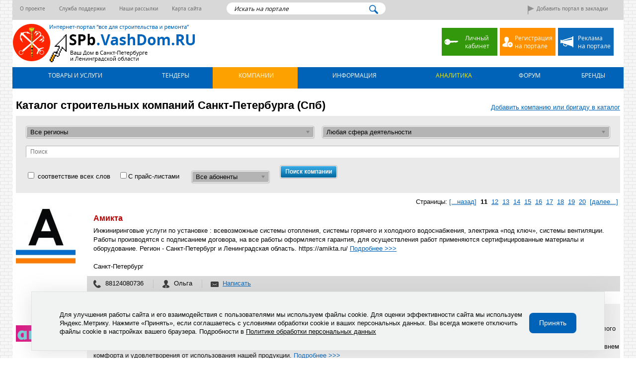

--- FILE ---
content_type: text/html; charset=windows-1251
request_url: https://spb.vashdom.ru/abonents-11.htm
body_size: 13752
content:
<!DOCTYPE HTML PUBLIC "-//W3C//DTD HTML 4.01//EN" "https://www.w3.org/TR/html4/strict.dtd">
<HTML>
<HEAD>
	<META HTTP-EQUIV="Content-Type" CONTENT="text/html; charset=windows-1251">
	<title>Каталог строительных компаний и бригад Санкт-Петербурга (Спб). Страница № 11</title>
	<meta NAME="description" CONTENT="Самый полный каталог строительных компаний и бригад на портале Ваш Дом.СПБ. Адреса, телефоны, описания деятельности. Быстрый поиск по городам. Страница № 11" />
	<meta NAME="keywords" CONTENT="каталог, строительные компании " />
			<meta http-equiv="X-UA-Compatible" content="IE=edge,chrome=1">
		<meta content="width=device-width, initial-scale=1.0" name="viewport">
			<link href="https://www.vashdom.ru/styles/t1745847679/style.css" rel="stylesheet" type="text/css">
	<link href="/styles/regional.css" rel="stylesheet" type="text/css">
				<script type="text/javascript" src="https://www.vashdom.ru/scripts/t1446813717/jquery.js"></script>
						<script type="text/javascript" src="https://www.vashdom.ru/scripts/t1550658788/jquery/cookie.js"></script>
						<script type="text/javascript" src="https://www.vashdom.ru/scripts/t1702649533/pmenu.js"></script>
				<link REL="SHORTCUT ICON" href="https://www.vashdom.ru/favicon.ico" />
			<script type="text/javascript"><!--
		function setCookie(name, value, expires, path, domain, secure) {
			value = escape(value);
			var curCookie = name + "=" + value +
				((expires) ? "; expires=" + expires.toGMTString() : "") +
				((path) ? "; path=" + path : "") +
				((domain) ? "; domain=" + domain : "") +
				((secure) ? "; secure" : "");
			document.cookie = curCookie;
		}
				//-->
	</script>
	</HEAD>
<BODY class=" is_adaptive" >
<div class="none">
	<!-- Rating@Mail.ru counter -->
<script type="text/javascript">
var _tmr = _tmr || [];
_tmr.push({id: "590313", type: "pageView", start: (new Date()).getTime()});
(function (d, w) {
   var ts = d.createElement("script"); ts.type = "text/javascript"; ts.async = true;
   ts.src = (d.location.protocol == "https:" ? "https:" : "http:") + "//top-fwz1.mail.ru/js/code.js";
   var f = function () {var s = d.getElementsByTagName("script")[0]; s.parentNode.insertBefore(ts, s);};
   if (w.opera == "[object Opera]") { d.addEventListener("DOMContentLoaded", f, false); } else { f(); }
})(document, window);
</script><noscript><div style="position:absolute;left:-10000px;">
<img src="//top-fwz1.mail.ru/counter?id=590313;js=na" style="border:0;" height="1" width="1" alt="Рейтинг@Mail.ru" />
</div></noscript>
<!-- //Rating@Mail.ru counter -->


<!-- Yandex.Metrika counter -->
<script type="text/javascript">
(function (d, w, c) {
    (w[c] = w[c] || []).push(function() {
        try {
            w.yaCounter22175116 = new Ya.Metrika({id:22175116,
                    webvisor:true,
                    clickmap:true,
                    trackLinks:true,
                    accurateTrackBounce:true});
        } catch(e) { }
    });

    var n = d.getElementsByTagName("script")[0],
        s = d.createElement("script"),
        f = function () { n.parentNode.insertBefore(s, n); };
    s.type = "text/javascript";
    s.async = true;
    s.src = (d.location.protocol == "https:" ? "https:" : "http:") + "//mc.yandex.ru/metrika/watch.js";

    if (w.opera == "[object Opera]") {
        d.addEventListener("DOMContentLoaded", f, false);
    } else { f(); }
})(document, window, "yandex_metrika_callbacks");
</script>
<noscript><div><img src="//mc.yandex.ru/watch/22175116" style="position:absolute; left:-9999px;" alt="" /></div></noscript>
<!-- /Yandex.Metrika counter -->
</div>
	<script type="text/javascript"><!--
		document.write('<scr' + 'ipt type="text/javascript" sr' + 'c="https://stat.vashdom.ru/draw-stat-page.htm?host=spb.vashdom.ru&uri=%2Fabonents-11.htm&date=1769045273"></scr' + 'ipt>');
	//--></script>
	
<script type="text/javascript"><!--
	$(document).ready(function () {
		$("a.bookmark").click(function (e) {
			e.preventDefault(); // this will prevent the anchor tag from going the user off to the link
			var bookmarkUrl = this.href;
			var bookmarkTitle = this.title;

			if (window.sidebar) { // For Mozilla Firefox Bookmark
				window.sidebar.addPanel(bookmarkTitle, bookmarkUrl, "");
			} else if (window.external || document.all) { // For IE Favorite
				window.external.AddFavorite(bookmarkUrl, bookmarkTitle);
			} else if (window.opera) { // For Opera Browsers
				$("a.jQueryBookmark").attr("href", bookmarkUrl);
				$("a.jQueryBookmark").attr("title", bookmarkTitle);
				$("a.jQueryBookmark").attr("rel", "sidebar");
			} else { // for other browsers which does not support
				alert('Your browser does not support this bookmark action');
				return false;
			}
		});
	});
	//--></script>


<div id="top_out" style="background-image: url(https://www.vashdom.ru/image/gagban/pic_976.png)">
	<a id="out_banner"></a>
	<div id="layout">
				<div id="site-top">
			<div id="gray-top">
				<a class="bookmark" rel="sidebar" title="Портал SPb.VashDom.Ru - всё для строительства и ремонта"
				   href="https://spb.vashdom.ru">Добавить портал в закладки</a>
								<div id="gray-top-links">
					<a href="https://spb.vashdom.ru/about.htm" class="link top_about">О проекте</a>
					<a href="#" class="link top_ela"
					   onclick='window.open("https://spb.vashdom.ru/ela.htm","0","toolbar=no,scrollbars=yes,resizable=no,menubar=no,location=no,width=600,height=360, left="+((screen.width-600)/2)+", top="+((screen.height-400)/2)+"");return false;'>Служба
						поддержки</a>
					<a href="https://spb.vashdom.ru/subscribe.htm" class="link top_rss">Наши рассылки</a>
					<a href="https://spb.vashdom.ru/sitemap.htm" class="link top_sitemap">Карта сайта</a>
				</div>
				<div id="top-search">
					<form action="https://spb.vashdom.ru/search.htm" method="get">
						<input name="sstrong" type="hidden" value="1" />
						<input type="text" name="search" id="search_text" placeholder="Искать на портале" />
						<input type="submit" value="" />
					</form>
				</div>
				<div class="clear"></div>
			</div>
			<div id="top-middle">
				<div id="top-buttons" class="valign-middle">
					<a href="https://spb.vashdom.ru/cab-pricectl.htm" class="top-enter">Личный кабинет</a>
					<a href="https://spb.vashdom.ru/reg.htm" class="top-reg">Регистрация на портале</a>
					<a href="https://spb.vashdom.ru/price-new.htm" class="top-reklama">Реклама на портале</a>
				</div> 

				<a id="top-logo" class="valign-middle" href="https://spb.vashdom.ru"><img src="https://image.vashdom.ru/logo-spb.gif" width="385" height="80" border="0"
				                                            alt="Ваш Дом.СПБ - строительство и ремонт в Санкт-Петербурге (Спб). Отделочные и строительные материалы, инструменты, оборудование."></a>

				<div id="top-banner">
					<script type="text/javascript"
					        src="https://www.vashdom.ru/draw-banner.htm?page=abonents&place=8&region=1&date=1769045273"></script>
				</div>
			</div>


			<div class="clear"></div>
		</div>

		 
		<script language=javascript><!--
			newSubMenu(1);
newSubMenuItem("https://spb.vashdom.ru/group29-arhitektura-i-dizain.htm","Архитектура и дизайн",0,31,1,0,0);
newSubMenuItem("https://spb.vashdom.ru/group14-metalloprokat-metallokonstruktsii-metizy-kovka.htm","Металлопрокат, металлоконструкции, метизы, ковка, композитные материалы",16,31,1,0,0);
newSubMenuItem("https://spb.vashdom.ru/group25-stroitelstvo-remont-montazh.htm","Строительство, ремонт, монтаж",1,31,1,0,0);
newSubMenuItem("https://spb.vashdom.ru/group15-vodosnabzhenie-kanalizatsiya.htm","Водоснабжение, канализация",17,31,1,0,0);
newSubMenuItem("https://spb.vashdom.ru/group33-additivnye-tekhnologii-v-stroitelstve.htm","Аддитивные технологии в строительстве",2,31,1,0,0);
newSubMenuItem("https://spb.vashdom.ru/group30-santehnika-bani-basseiny.htm","Сантехника, бани, бассейны",18,31,1,0,0);
newSubMenuItem("https://spb.vashdom.ru/group7-beton-zhbi-kirpich-fasadnye-materialy.htm","Бетон, ЖБИ, кирпич, фасадные материалы",3,31,1,0,0);
newSubMenuItem("https://spb.vashdom.ru/group26-sistemy-ventilyatsii-i-konditsionirovaniya.htm","Системы вентиляции и кондиционирования",19,31,1,0,0);
newSubMenuItem("https://spb.vashdom.ru/group8-suhie-smesi-sypuchie-materialy-nerudnye.htm","Сухие смеси, сыпучие материалы",4,31,1,0,0);
newSubMenuItem("https://spb.vashdom.ru/group16-otoplenie-i-gazosnabzhenie.htm","Отопление и газоснабжение",20,31,1,0,0);
newSubMenuItem("https://spb.vashdom.ru/group2-krovelnye-materialy-vodostok.htm","Кровельные материалы, водосток",5,31,1,0,0);
newSubMenuItem("https://spb.vashdom.ru/group17-elektrooborudovanie.htm","Электрооборудование",21,31,1,0,0);
newSubMenuItem("https://spb.vashdom.ru/group6-plitka-mramor-granit.htm","Плитка, мрамор, гранит",6,31,1,0,0);
newSubMenuItem("https://spb.vashdom.ru/group27-seti-avtomatizatsiya-bezopasnost-svyaz.htm","Сети, автоматизация, безопасность, связь",22,31,1,0,0);
newSubMenuItem("https://spb.vashdom.ru/group4-napolnye-pokrytiya.htm","Напольные покрытия",7,31,1,0,0);
newSubMenuItem("https://spb.vashdom.ru/group18-stroitelnaya-tehnika-i-oborudovanie.htm","Строительная техника и оборудование, грузоперевозки",23,31,1,0,0);
newSubMenuItem("https://spb.vashdom.ru/group3-stenovye-materialy.htm","Стеновые материалы",8,31,1,0,0);
newSubMenuItem("https://spb.vashdom.ru/group19-instrumenty.htm","Инструменты",24,31,1,0,0);
newSubMenuItem("https://spb.vashdom.ru/group5-potolki.htm","Потолки",9,31,1,0,0);
newSubMenuItem("https://spb.vashdom.ru/group22-mebel-i-predmety-interera.htm","Мебель, шторы и предметы интерьера",25,31,1,0,0);
newSubMenuItem("https://spb.vashdom.ru/group9-kraski-emali-laki-shtukaturki-gruntovki.htm","Краски, эмали, лаки, штукатурки, грунтовки, антисептики",10,31,1,0,0);
newSubMenuItem("https://spb.vashdom.ru/group24-lestnitsy-lifty-eskalatory.htm","Лестницы, лифты, эскалаторы",26,31,1,0,0);
newSubMenuItem("https://spb.vashdom.ru/group10-teploizolyatsiya-gidroizolyatsiya-zvukoizolyatsiya.htm","Теплоизоляция, гидроизоляция, звукоизоляция, клеи",11,31,1,0,0);
newSubMenuItem("https://spb.vashdom.ru/group31-nedvizhimost.htm","Недвижимость",27,31,1,0,0);
newSubMenuItem("https://spb.vashdom.ru/group11-steklo-polikarbonat-zerkala.htm","Стекло, поликарбонат, зеркала",12,31,1,0,0);
newSubMenuItem("https://spb.vashdom.ru/group20-poleznoe.htm","Полезное",28,31,1,0,0);
newSubMenuItem("https://spb.vashdom.ru/group12-okna-okonnye-bloki-osteklenie.htm","Окна, оконные блоки, остекление",13,31,1,0,0);
newSubMenuItem("https://www.vashdom.ru/calculation/","Полезные расчеты",29,31,1,1,1);
newSubMenuItem("https://spb.vashdom.ru/group28-dveri-vhodnye-i-mezhkomnatnye-peregorodki.htm","Двери входные и межкомнатные, перегородки",14,31,1,0,0);
newSubMenuItem("https://www.vashdom.ru/research/","Аналитика",30,31,1,1,1);
newSubMenuItem("https://spb.vashdom.ru/group13-pilomaterialy-lesomaterialy.htm","Пиломатериалы, лесоматериалы",15,31,1,0,0);
endSubMenu();
newSubMenu(2);
newSubMenuItem("https://spb.vashdom.ru/abonents.htm","Строительные компании и бригады	",0,4,2,0,0);
newSubMenuItem("https://spb.vashdom.ru/dealers.htm","Ищем дилеров",1,4,2,0,0);
newSubMenuItem("https://spb.vashdom.ru/job-vac-1.htm","Предлагаю работу - строительные вакансии",2,4,2,0,0);
newSubMenuItem("https://spb.vashdom.ru/job-res-1.htm","Поиск работы - резюме строителей",3,4,2,0,0);
endSubMenu();
newSubMenu(3);
newSubMenuItem("https://forum.vashdom.ru/categories/stroitelstvo-domov-i-kottedzhej.32/","Строительство домов и коттеджей",0,6,3,1,0);
newSubMenuItem("https://forum.vashdom.ru/categories/vnutrennaja-otdelka-i-remont-kvartiry-doma-kottedzha.33/","Внутренная отделка и ремонт квартиры, дома, коттеджа",1,6,3,1,0);
newSubMenuItem("https://forum.vashdom.ru/categories/inzhenernye-kommunikacii.34/","Инженерные коммуникации",2,6,3,1,0);
newSubMenuItem("https://forum.vashdom.ru/categories/stroitelnye-materialy.35/","Строительные материалы",3,6,3,1,0);
newSubMenuItem("https://forum.vashdom.ru/categories/stroitelnoe-oborudovanie-i-instrument.36/","Строительное оборудование и инструмент",4,6,3,1,0);
newSubMenuItem("https://forum.vashdom.ru/categories/dachnyj-uchastok.108/","Дачный участок",5,6,3,1,0);
endSubMenu();
newSubMenu(4);
newSubMenuItem("https://spb.vashdom.ru/articles/","Список статей",0,1,4,0,0);
endSubMenu();
newSubMenu(5);
newSubMenuItem("https://www.vashdom.ru/norms.htm","СНиПы",0,5,5,1,0);
newSubMenuItem("https://www.vashdom.ru/norms-gost.htm","ГОСТы",1,5,5,1,0);
newSubMenuItem("https://www.vashdom.ru/sanpin.htm","СанПиНы",2,5,5,1,0);
newSubMenuItem("https://www.vashdom.ru/norms-doc.htm","Нормативные документы",3,5,5,1,0);
newSubMenuItem("https://www.vashdom.ru/vsn.htm","Ведомственные строительные нормы",4,5,5,1,0);
endSubMenu();
newSubMenu(10);
newSubMenuItem("https://spb.vashdom.ru/tender-add.htm","Объявить тендер",0,2,10,0,0);
newSubMenuItem("https://spb.vashdom.ru/tenders.htm","Тендеры на строительство и ремонт",1,2,10,0,0);
endSubMenu();
			//-->
		</script>

		<div id="top_menu">
			<div id="top_vd_menu" class="inportal">
				<table border="0" cellspacing="0" cellpadding="0" width="100%">
					<tr>
						
<td class="topmenu" align="center"  onMouseOver='displayMenu(1,relPosXX(this)-0,relPosYY(this));' onMouseOut='hideMenu(1);' id="topmenu1"><a href="https://spb.vashdom.ru/goods.htm" class="top">&nbsp;Товары&nbsp;и&nbsp;услуги</a></td><td class="menu_separator">&nbsp;</td>
<td class="topmenu" align="center"  onMouseOver='displayMenu(10,relPosXX(this)-0,relPosYY(this));' onMouseOut='hideMenu(10);' id="topmenu10"><a href="https://spb.vashdom.ru/tenders.htm" class="top">&nbsp;Тендеры</a></td><td class="menu_separator">&nbsp;</td>
<td class="topmenu current" align="center"  onMouseOver='displayMenu(2,relPosXX(this)-0,relPosYY(this));' onMouseOut='hideMenu(2);' id="topmenu2"><a href="https://spb.vashdom.ru/abonents.htm" class="top">&nbsp;Компании</a></td><td class="menu_separator">&nbsp;</td>
<td class="topmenu" align="center"  onMouseOver='displayMenu(4,relPosXX(this)-0,relPosYY(this));' onMouseOut='hideMenu(4);' id="topmenu4"><a href="https://spb.vashdom.ru/articles/" class="top">&nbsp;Информация</a></td><td class="menu_separator">&nbsp;</td>
<td class="topmenu" align="center" ><a href="https://www.vashdom.ru/research/" target=_blank style="color:#ffef00;" class="top">&nbsp;Аналитика</a></td><td class="menu_separator">&nbsp;</td>
<td class="topmenu" align="center"  onMouseOver='displayMenu(3,relPosXX(this)-0,relPosYY(this));' onMouseOut='hideMenu(3);' id="topmenu3"><a href="https://forum.vashdom.ru/" target=_blank class="top">&nbsp;Форум</a></td><td class="menu_separator">&nbsp;</td>
<td class="topmenu" align="center" ><a href="https://brands.vashdom.ru" target=_blank class="top">&nbsp;Бренды</a></td>					</tr>
				</table>
			</div>
		</div>

		<div id="content">

			
			<div>
									

<div style="float: right; margin-top: 10px;">
  <a href="/reg.htm">Добавить компанию или бригаду в каталог</a>
</div>
<h1 style="margin-bottom: 8px;">Каталог строительных компаний Санкт-Петербурга (Спб)</h1>

<noindex>
<div class="get_data_common" data-page="abonents" data-portal="1"></div>

<form action="abonents.htm" method="get" name="sForm">
<table border="0" cellspacing="15" cellpadding="0" width="100%" class="abonents-form-search">
	<tr>
		<td width="50%">
			<select name="sregion" class="selvid chosen" style="width: 100%;" id="region"><option value="">Все регионы</option><option value="Санкт-Петербург">Санкт-Петербург</option><option value="Ленинградская область">Ленинградская область</option><option value="Республика Карелия">Республика Карелия</option></select>		</td>
		
		<td width="50%">
				<select name="abtype" style="width: 100%;" id="abtype" class="chosen">
					<option value="0">Любая сфера деятельности</option>
					<option value="29">Архитектура и дизайн</option><option value="25">Строительство, ремонт, монтаж</option><option value="33">Аддитивные технологии в строительстве</option><option value="7">Бетон, ЖБИ, кирпич, фасадные материалы</option><option value="8">Сухие смеси, сыпучие материалы</option><option value="2">Кровельные материалы, водосток</option><option value="6">Плитка, мрамор, гранит</option><option value="4">Напольные покрытия</option><option value="3">Стеновые материалы</option><option value="5">Потолки</option><option value="9">Краски, эмали, лаки, штукатурки, грунтовки, антисептики</option><option value="10">Теплоизоляция, гидроизоляция, звукоизоляция, клеи</option><option value="11">Стекло, поликарбонат, зеркала</option><option value="12">Окна, оконные блоки, остекление</option><option value="28">Двери входные и межкомнатные, перегородки</option><option value="13">Пиломатериалы, лесоматериалы</option><option value="14">Металлопрокат, металлоконструкции, метизы, ковка, композитные материалы</option><option value="15">Водоснабжение, канализация</option><option value="30">Сантехника, бани, бассейны</option><option value="26">Системы вентиляции и кондиционирования</option><option value="16">Отопление и газоснабжение</option><option value="17">Электрооборудование</option><option value="27">Сети, автоматизация, безопасность, связь</option><option value="18">Строительная техника и оборудование, грузоперевозки</option><option value="19">Инструменты</option><option value="22">Мебель, шторы и предметы интерьера</option><option value="24">Лестницы, лифты, эскалаторы</option><option value="31">Недвижимость</option><option value="20">Полезное</option>				</select>
		</td>
	</tr>

  
  <tr valign="top">
    <td colspan="2">
      <input type="text" name="sname" value="" style="width:100%;" class="input-search" placeholder="Поиск" />
    </td>
  </tr>  
	
	<tr valign="top">
		<td colspan="2">
			<nobr><input type=checkbox name=sstrong value=1 /> соответствие всех слов</nobr> &nbsp;&nbsp;
			<input type=checkbox name=sprice value=1 />С&nbsp;прайс-листами &nbsp;&nbsp;&nbsp;&nbsp;
			<select name="is_brigade" class="chosen"><option value="0"  selected>Все абоненты</option><option value="1" >Компании</option><option value="2" >Строительные бригады</option></select>&nbsp;&nbsp;&nbsp;&nbsp;
			
						
			<nobr>
				<input type="submit" value="" class="submit" />
							</nobr>
			
		</td>
	</tr>
	
</table>
</form>

<script type="text/javascript">
	$(document).ready(function() {
		$('.abonents-form-search select.chosen').chosen({disable_search: true});
	});
</script>

</noindex>

<div align="right">Страницы:  <a href="abonents-10.htm">[...назад]</a>&nbsp; <b>11</b>&nbsp; <a href="abonents-12.htm">12</a>&nbsp; <a href="abonents-13.htm">13</a>&nbsp; <a href="abonents-14.htm">14</a>&nbsp; <a href="abonents-15.htm">15</a>&nbsp; <a href="abonents-16.htm">16</a>&nbsp; <a href="abonents-17.htm">17</a>&nbsp; <a href="abonents-18.htm">18</a>&nbsp; <a href="abonents-19.htm">19</a>&nbsp; <a href="abonents-20.htm">20</a>&nbsp; <a href="abonents-21.htm">[далее...]</a>&nbsp;</div>
<div class="abonent-item gs1"><a href="https://spb.vashdom.ru/post237273-amikta.htm" class="abonent-item-img"><img src="/files/abonents/list/237200/237273/logo-1579521190.jpg" width="120" height="120" /></a><div class="abonent-item-block"><div class="abonent-item-header"><div class="abonent-item-title"> <a href="https://spb.vashdom.ru/post237273-amikta.htm">Амикта</a></div><div class="abonent-item-description">
          Инжиниринговые услуги по установке : всевозможные системы отопления, системы горячего и холодного водоснабжения, электрика «под ключ», системы вентиляции. Работы производятся с подписанием договора, на все работы оформляется гарантия, для осуществления работ применяются сертифицированные материалы и оборудование. Регион - Санкт-Петербург и Ленинградская область. https://amikta.ru/ <a href="https://spb.vashdom.ru/post237273-amikta.htm">Подробнее&nbsp;>>></a><br><br> Санкт-Петербург</div></div><div class="abonent-item-contacts"><table border="0" cellpadding="0" cellspacing="0"><tr valign="top"><td><div class="icon phone"></div>88124080736</td><td><div class="icon person"></div>Ольга</td><td nowrap><div class="icon email"></div><a href="https://spb.vashdom.ru/send_abonent.htm?param=ef7457052eb1c3bebf055b23b123153f&page=abonents" title="Написать письмо" target="_blank">Написать</a></td></tr></table></div></div></div>
<div class="abonent-item gs2"><a href="https://spb.vashdom.ru/post242509-amiriya-ooo.htm" class="abonent-item-img"><img src="/files/abonents/list/242500/242509/logo-1700230709.png" width="120" height="120" /></a><div class="abonent-item-block"><div class="abonent-item-header"><div class="abonent-item-title"> <a href="https://spb.vashdom.ru/post242509-amiriya-ooo.htm">Амирия</a></div><div class="abonent-item-description">
          Компания Амирия является продавцом электрического отопительного оборудования. Мы представляем широкий ассортимент продукции: комплекты для создания теплого пола, греющие кабеля и их комплектующие, а так же бытовые электрические обогреватели. Компания предлагает клиентам высококачественные продукты, которые обеспечивают комфорт и уют в доме или офисе. Мы гарантируем надежность и долговечность наших продуктов. Наша цель - обеспечить клиентов максимальным уровнем комфорта и удовлетворения от использования нашей продукции. <a href="https://spb.vashdom.ru/post242509-amiriya-ooo.htm">Подробнее&nbsp;>>></a><br><br> Санкт-Петербург</div></div><div class="abonent-item-contacts"><table border="0" cellpadding="0" cellspacing="0"><tr valign="top"><td><div class="icon phone"></div>8 812 389 6120, 8 499 4502670, 8 812 748 2670, 8 800 500 2670</td><td><div class="icon person"></div>Шишенин Александр Анатольевич</td><td nowrap><div class="icon email"></div><a href="https://spb.vashdom.ru/send_abonent.htm?param=1b5886a8ab71cdca2e8d40a00d8709f5&page=abonents" title="Написать письмо" target="_blank">Написать</a></td></tr></table></div></div></div>
<div class="abonent-item gs1"><a href="https://spb.vashdom.ru/post81776-ams.htm" class="abonent-item-img"><img src="/files/abonents/list/81700/81776/logo-1480399325.gif" width="120" height="120" /></a><div class="abonent-item-block"><div class="abonent-item-header"><div class="abonent-item-title"> <a href="https://spb.vashdom.ru/post81776-ams.htm">АМС</a></div><div class="abonent-item-description">
          Изготовление металлоконструкций и изделий из нержавеющей стали.Баки и емкости из нержавеющей стали по чертежам и эскизам заказчика. <a href="https://spb.vashdom.ru/post81776-ams.htm">Подробнее&nbsp;>>></a><br><br> Санкт-Петербург</div></div><div class="abonent-item-contacts"><table border="0" cellpadding="0" cellspacing="0"><tr valign="top"><td><div class="icon phone"></div>+7(921)900-95-76</td><td><div class="icon person"></div>Михаил</td><td nowrap><div class="icon email"></div><a href="https://spb.vashdom.ru/send_abonent.htm?param=b5fd648952dc8a631216f61793a2c826&page=abonents" title="Написать письмо" target="_blank">Написать</a></td><td nowrap><div class="icon price"></div><a href="https://spb.vashdom.ru/postprice81776-0-1.htm" >прайс-лист</a></td></tr></table></div></div></div>
<div class="abonent-item gs2"><div class="abonent-item-block"><div class="abonent-item-header"><div class="abonent-item-title"> <a href="https://spb.vashdom.ru/post239848-andrei.htm">Андрей</a></div><div class="abonent-item-description">
          Ремонт и строительство <a href="https://spb.vashdom.ru/post239848-andrei.htm">Подробнее&nbsp;>>></a><br><br> Санкт-Петербург</div></div><div class="abonent-item-contacts"><table border="0" cellpadding="0" cellspacing="0"><tr valign="top"><td><div class="icon phone"></div>88123475586</td><td><div class="icon person"></div>Андрей</td><td nowrap><div class="icon email"></div><a href="https://spb.vashdom.ru/send_abonent.htm?param=78a8b50abd536e88be7094e6d2a356e2&page=abonents" title="Написать письмо" target="_blank">Написать</a></td></tr></table></div></div></div>
<div class="abonent-item gs1"><a href="https://spb.vashdom.ru/post237309-anistroi-ooo.htm" class="abonent-item-img"><img src="/files/abonents/list/237300/237309/logo-1579791325.jpg" width="120" height="120" /></a><div class="abonent-item-block"><div class="abonent-item-header"><div class="abonent-item-title"> <a href="https://spb.vashdom.ru/post237309-anistroi-ooo.htm">Анистрой</a></div><div class="abonent-item-description">
          ООО Анистрой - производственная компания. Основная сфера нашей деятельности - Производство изделий из оцинкованного металла. Мы занимаемся изготовлением водосточных труб, ограждений кровли, гибкой доборных элементов, производим оцинкованные вкладыши для бетонных урн. <a href="https://spb.vashdom.ru/post237309-anistroi-ooo.htm">Подробнее&nbsp;>>></a><br><br> Санкт-Петербург</div></div><div class="abonent-item-contacts"><table border="0" cellpadding="0" cellspacing="0"><tr valign="top"><td><div class="icon phone"></div>+79650886015</td><td><div class="icon person"></div>менеджер отдела продаж Жукова Анна</td><td nowrap><div class="icon email"></div><a href="https://spb.vashdom.ru/send_abonent.htm?param=3d55124b986093f8e0dcdcaa3f282622&page=abonents" title="Написать письмо" target="_blank">Написать</a></td></tr></table></div></div></div>
<div class="abonent-item gs2"><div class="abonent-item-block"><div class="abonent-item-header"><div class="abonent-item-title"> <a href="https://spb.vashdom.ru/post241033-anteko-ooo.htm">Антеко</a></div><div class="abonent-item-description">
          Строительная компания ООО Аврора - это успешно развивающаяся компания, предлагающая полный комплекс строительно-монтажных работ. С 2006 г. ведет активную деятельность на строительном рынке Санкт-Петербурга и Ленинградской области в сегментах общестроительных, электромонтажных и сантехнических работ. <a href="https://spb.vashdom.ru/post241033-anteko-ooo.htm">Подробнее&nbsp;>>></a><br><br> Санкт-Петербург</div></div><div class="abonent-item-contacts"><table border="0" cellpadding="0" cellspacing="0"><tr valign="top"><td><div class="icon phone"></div>+7(812)408-25-05</td><td><div class="icon person"></div>Менеджер по работе с клиентами: Тузалин Владимир Владимирович</td><td nowrap><div class="icon email"></div><a href="https://spb.vashdom.ru/send_abonent.htm?param=3762f6e9c1acac64c827aba014b3f2f4&page=abonents" title="Написать письмо" target="_blank">Написать</a></td></tr></table></div></div></div>
<div class="abonent-item gs1"><div class="abonent-item-block"><div class="abonent-item-header"><div class="abonent-item-title"> <a href="https://spb.vashdom.ru/post121775-anturazh-pro-ooo.htm">Антураж-про</a></div><div class="abonent-item-description">
          1)Полный спектр строительных работ 2)Официальный дилер лакокрасочной продукции BRUSH на территории Северо-запада. <a href="https://spb.vashdom.ru/post121775-anturazh-pro-ooo.htm">Подробнее&nbsp;>>></a><br><br> Санкт-Петербург</div></div><div class="abonent-item-contacts"><table border="0" cellpadding="0" cellspacing="0"><tr valign="top"><td><div class="icon phone"></div>8(965)7955055</td><td><div class="icon person"></div>Лебедев Дмитрий Анатольевич</td><td nowrap><div class="icon email"></div><a href="https://spb.vashdom.ru/send_abonent.htm?param=a950019cab3e36e00006a1fb8586567a&page=abonents" title="Написать письмо" target="_blank">Написать</a></td></tr></table></div></div></div>
<div class="abonent-item gs2"><a href="https://spb.vashdom.ru/post149092-anfas.htm" class="abonent-item-img"><img src="/files/abonents/list/149000/149092/logo-1468582277.gif" width="120" height="120" /></a><div class="abonent-item-block"><div class="abonent-item-header"><div class="abonent-item-title"> <a href="https://spb.vashdom.ru/post149092-anfas.htm">Анфас</a></div><div class="abonent-item-description">
          Навесной Вентилируемый фасад. Проектирование и расчет, комплексные поставки материалов, монтаж, ремонт и обслуживание. <a href="https://spb.vashdom.ru/post149092-anfas.htm">Подробнее&nbsp;>>></a><br><br> Санкт-Петербург</div></div><div class="abonent-item-contacts"><table border="0" cellpadding="0" cellspacing="0"><tr valign="top"><td><div class="icon phone"></div>(812)&nbsp;612-28-78, (921)&nbsp;325-96-96</td><td><div class="icon person"></div>Баранов Алексей</td><td nowrap><div class="icon email"></div><a href="https://spb.vashdom.ru/send_abonent.htm?param=9033883255d77d3409c0f3c3a75a8fc6&page=abonents" title="Написать письмо" target="_blank">Написать</a></td><td nowrap><div class="icon price"></div><a href="https://spb.vashdom.ru/postprice149092-0-1.htm" >прайс-лист</a></td></tr></table></div></div></div>
<div class="abonent-item gs1"><a href="https://spb.vashdom.ru/post219573-apl-ooo-aplspb.htm" class="abonent-item-img"><img src="/files/abonents/list/219500/219573/logo-1467809996.png" width="120" height="120" /></a><div class="abonent-item-block"><div class="abonent-item-header"><div class="abonent-item-title"> <a href="https://spb.vashdom.ru/post219573-apl-ooo-aplspb.htm">АПЛ, ООО / APLSPB</a></div><div class="abonent-item-description">
          Компания ООО «АПЛ» профессионально занимается системами безопасности более 10 лет. Оказывает полный комплекс услуг по проектированию, продаже, монтажу и техническому обслуживанию систем контроля доступа безопасности на объектах любой сложности: начиная от небольших офисов и заканчивая крупными производственными объектами. ООО «АПЛ» предлагает своим клиентам новейшие технологии в области монтажа СКУД, поскольку является официальным партнером и дистрибьютором ведущих производителей систем обеспечения безопасности. <a href="https://spb.vashdom.ru/post219573-apl-ooo-aplspb.htm">Подробнее&nbsp;>>></a><br><br> Санкт-Петербург</div></div><div class="abonent-item-contacts"><table border="0" cellpadding="0" cellspacing="0"><tr valign="top"><td><div class="icon phone"></div>+7(812)401-63-34</td><td><div class="icon person"></div>Джамил</td><td nowrap><div class="icon email"></div><a href="https://spb.vashdom.ru/send_abonent.htm?param=a342f08ba304af9e8fe30875e4757e01&page=abonents" title="Написать письмо" target="_blank">Написать</a></td></tr></table></div></div></div>
<div class="abonent-item gs2"><div class="abonent-item-block"><div class="abonent-item-header"><div class="abonent-item-title"> <a href="https://spb.vashdom.ru/post193295-arenda-zhilya.htm">Аренда жилья</a></div><div class="abonent-item-description">
          посуточная аренда жилья <a href="https://spb.vashdom.ru/post193295-arenda-zhilya.htm">Подробнее&nbsp;>>></a><br><br> Санкт-Петербург</div></div><div class="abonent-item-contacts"><table border="0" cellpadding="0" cellspacing="0"><tr valign="top"><td><div class="icon phone"></div>(812)&nbsp;326-04-13</td><td><div class="icon person"></div>Елена Дмитриевна</td><td nowrap><div class="icon email"></div><a href="https://spb.vashdom.ru/send_abonent.htm?param=9afca9bd2803efe9aabebb8d4407c7b7&page=abonents" title="Написать письмо" target="_blank">Написать</a></td></tr></table></div></div></div>
<div class="abonent-item gs1"><a href="https://spb.vashdom.ru/post240834-arendno-servisnaya-kompaniya-chistyi-gorod.htm" class="abonent-item-img"><img src="/files/abonents/list/240800/240834/logo-1642580554.png" width="120" height="120" /></a><div class="abonent-item-block"><div class="abonent-item-header"><div class="abonent-item-title"> <a href="https://spb.vashdom.ru/post240834-arendno-servisnaya-kompaniya-chistyi-gorod.htm">арендно-сервисная компания Чистый город</a></div><div class="abonent-item-description">
          Компания «Чистый город» оказывает комплексные услуги по предоставлению и обслуживанию санитарных систем: -ассенизация; -доставка технической воды; -прочистка канализации и канализационных труб; -откачка выгребных ям; -откачка и вывоз ЖБО; -обслуживание мобильных туалетных кабин; аренда туалетных кабин; -илососные работы; -мобильный парогенератор. <a href="https://spb.vashdom.ru/post240834-arendno-servisnaya-kompaniya-chistyi-gorod.htm">Подробнее&nbsp;>>></a><br><br> Санкт-Петербург</div></div><div class="abonent-item-contacts"><table border="0" cellpadding="0" cellspacing="0"><tr valign="top"><td><div class="icon phone"></div>+7 (812)&nbsp;331-69-76, +7 (812)&nbsp;922-15-45</td><td><div class="icon person"></div>Елена, менеджер</td><td nowrap><div class="icon email"></div><a href="https://spb.vashdom.ru/send_abonent.htm?param=c04c2f2575e5a801c2650e6bf1e94c78&page=abonents" title="Написать письмо" target="_blank">Написать</a></td></tr></table></div></div></div>
<div class="abonent-item gs2"><div class="abonent-item-block"><div class="abonent-item-header"><div class="abonent-item-title"> <a href="https://spb.vashdom.ru/post239806-arko.htm">АРКО</a></div><div class="abonent-item-description">
          СК “АРКО”— это лицензированный и сертифицированный партнер в области проектирования, строительства и реконструкции зданий и сооружений промышленного и гражданского назначения, существующий уже более 14 лет. Мы одинаково ответственно подходим, как к реализации проектов полного цикла: от разработки архитектурной концепции до оборудования рабочих мест. Реализовано более 1200 проектов в разных отраслях и различного масштаба. <a href="https://spb.vashdom.ru/post239806-arko.htm">Подробнее&nbsp;>>></a><br><br> Санкт-Петербург</div></div><div class="abonent-item-contacts"><table border="0" cellpadding="0" cellspacing="0"><tr valign="top"><td><div class="icon phone"></div>+7 (812)&nbsp;677-67-67</td><td><div class="icon person"></div>Валентин</td><td nowrap><div class="icon email"></div><a href="https://spb.vashdom.ru/send_abonent.htm?param=8d7118275f331d895207ebb2f0a4cfba&page=abonents" title="Написать письмо" target="_blank">Написать</a></td></tr></table></div></div></div>
<div class="abonent-item gs1"><div class="abonent-item-block"><div class="abonent-item-header"><div class="abonent-item-title"> <a href="https://spb.vashdom.ru/post243416-armstroi.htm">АрмСтрой</a></div><div class="abonent-item-description">
          Добрый день всем кто читает. Имею опыт более 25 лет. Также Имею свою бригаду. Все опытные мастера, которые вместе работают ни один день. Работу выполняю под ключ. В Петербурге и в Москве мною отремонированно более 500 объектов. Из них гостиница Биг Марин на Большй Морской. Сеть клубов Кофейная Гамма. Клиника ЮлиСтом, АМД-жей клиник, много рентгенкабинетов, квартир, офисов, благоустройство территории, фасадные и кровельные работы. НВК и т. д. Имею хорошие отзывы от заказчиков. С кем работаю все довольны и я доволен. Работаю как с частными заказчиками так и с юр.лицами <a href="https://spb.vashdom.ru/post243416-armstroi.htm">Подробнее&nbsp;>>></a><br><br> Санкт-Петербург</div></div><div class="abonent-item-contacts"><table border="0" cellpadding="0" cellspacing="0"><tr valign="top"><td><div class="icon phone"></div>89602887272</td><td><div class="icon person"></div>Армен</td><td nowrap><div class="icon email"></div><a href="https://spb.vashdom.ru/send_abonent.htm?param=ce6f0ad0b3545c93f6f6bc1eecbbb088&page=abonents" title="Написать письмо" target="_blank">Написать</a></td></tr></table></div></div></div>
<div class="abonent-item gs2"><div class="abonent-item-block"><div class="abonent-item-header"><div class="abonent-item-title"> <a href="https://spb.vashdom.ru/post240282-arsenal.htm">Арсенал</a></div><div class="abonent-item-description">
          Строительные работы <a href="https://spb.vashdom.ru/post240282-arsenal.htm">Подробнее&nbsp;>>></a><br><br> Санкт-Петербург</div></div><div class="abonent-item-contacts"><table border="0" cellpadding="0" cellspacing="0"><tr valign="top"><td><div class="icon phone"></div>+79217606066</td><td><div class="icon person"></div>Алексей</td><td nowrap><div class="icon email"></div><a href="https://spb.vashdom.ru/send_abonent.htm?param=67b664eaaae3cc65436e5cd865545a9d&page=abonents" title="Написать письмо" target="_blank">Написать</a></td></tr></table></div></div></div>
<div class="abonent-item gs1"><div class="abonent-item-block"><div class="abonent-item-header"><div class="abonent-item-title"> <a href="https://spb.vashdom.ru/post239694-arsiko-ooo.htm">Арсико</a></div><div class="abonent-item-description">
          Строим 15 лет качественно и вовремя. <a href="https://spb.vashdom.ru/post239694-arsiko-ooo.htm">Подробнее&nbsp;>>></a><br><br> Санкт-Петербург</div></div><div class="abonent-item-contacts"><table border="0" cellpadding="0" cellspacing="0"><tr valign="top"><td><div class="icon phone"></div>89629009496</td><td><div class="icon person"></div>Арсен</td><td nowrap><div class="icon email"></div><a href="https://spb.vashdom.ru/send_abonent.htm?param=fd90536193ebcc0dedc40dd9e3dba433&page=abonents" title="Написать письмо" target="_blank">Написать</a></td></tr></table></div></div></div>
<div class="abonent-item gs2"><a href="https://spb.vashdom.ru/post209970-masterskaya-artart.htm" class="abonent-item-img"><img src="/files/abonents/list/209900/209970/logo-1447012109.jpg" width="120" height="120" /></a><div class="abonent-item-block"><div class="abonent-item-header"><div class="abonent-item-title"> <a href="https://spb.vashdom.ru/post209970-masterskaya-artart.htm">Арт100Арт</a></div><div class="abonent-item-description">
          Мастерская Арт100Арт - изготовление сувениров, подарков, предметов интерьера, дизайна из металла, дерева и др. материалов. Авторские изделия ручной работы. Флешки компьютерные подарочные в стиле стимпанк (steampunk). Фигурки, статуэтки, композиции из дерева различных пород, для дарения, коллекционирования. Картины маслом на холсте, рисунки, графика, живопись, портреты, натюрморты, пейзаж. Украшения, хендмейд (handmade). Брелки, кулоны, подвески, амулеты оригинальные. Пуговицы деревянные ручной резьбы. Бусины. Пины мозаичные для рукоятей ножей, ножеделам в помощь <a href="https://spb.vashdom.ru/post209970-masterskaya-artart.htm">Подробнее&nbsp;>>></a><br><br> Санкт-Петербург</div></div><div class="abonent-item-contacts"><table border="0" cellpadding="0" cellspacing="0"><tr valign="top"><td><div class="icon phone"></div>8(900)650-61-80</td><td><div class="icon person"></div>мастер Колесников Алексей Сергеевич</td><td nowrap><div class="icon email"></div><a href="https://spb.vashdom.ru/send_abonent.htm?param=618d64fdec4a3a323fef583b64c08b66&page=abonents" title="Написать письмо" target="_blank">Написать</a></td><td nowrap><div class="icon price"></div><a href="https://spb.vashdom.ru/postprice209970-0-1.htm" >прайс-лист</a></td></tr></table></div></div></div>
<div class="abonent-item gs1"><a href="https://spb.vashdom.ru/post224981-sbo.htm" class="abonent-item-img"><img src="/files/abonents/list/224900/224981/logo-1670747419.png" width="120" height="120" /></a><div class="abonent-item-block"><div class="abonent-item-header"><div class="abonent-item-title"> <a href="https://spb.vashdom.ru/post224981-sbo.htm">Артель Егоров</a></div><div class="abonent-item-description">
          Основные направления нашей деятельности: 1. Сруб дома или бани из бревна ручной рубки под ключ! 2. Бытовка (вагончик, хозблок) с доставкой и установкой! 2. Дом из бревна под ключ. 3. Баня из бревна под ключ. 4. Фундаментные работы. 5. Кровельные работы. 6. Внутренняя и внешняя отделка. 7. Водоснабжение, канализация, отопление. 8. Осушение участка, дренаж. 9. Организация въезда на участок, парковка для автомобиля. 10. Изготовление заборов. 11. Благоустройство территории. Ландшафтный дизайн. <a href="https://spb.vashdom.ru/post224981-sbo.htm">Подробнее&nbsp;>>></a><br><br> Санкт-Петербург</div></div><div class="abonent-item-contacts"><table border="0" cellpadding="0" cellspacing="0"><tr valign="top"><td><div class="icon phone"></div>89095659993</td><td><div class="icon person"></div>Сергей Владимирович Егоров</td><td nowrap><div class="icon email"></div><a href="https://spb.vashdom.ru/send_abonent.htm?param=a845c374eeb38f7ec2713f09de6e5167&page=abonents" title="Написать письмо" target="_blank">Написать</a></td></tr></table></div></div></div>
<div class="abonent-item gs2"><a href="https://spb.vashdom.ru/post226119-arti-ooo.htm" class="abonent-item-img"><img src="/files/abonents/list/226100/226119/logo-1492418027.jpg" width="120" height="120" /></a><div class="abonent-item-block"><div class="abonent-item-header"><div class="abonent-item-title"> <a href="https://spb.vashdom.ru/post226119-arti-ooo.htm">АРТИ</a></div><div class="abonent-item-description">
          ООО «АРТИ» предлагает со склада в г. Санкт-Петербурге широкий спектр продукции, как отечественных так и зарубежных производителей: ОАО «ВАТИ», ОАО «УРАЛАТИ», ОАО «Ураласбест», ОАО «Курскрезинотехника», ОАО «Саранский завод «Резинотехника», GAMBIT GROUP. ООО «АРТИ» - занимает одну из лидирующих позиций в области реализации следующих видов продукции: 1. Резинотехнические изделия 2. Шланги ПВХ и ПОЛИУРЕТАНОВЫЕ 3. Асбестотехнические изделия 4. Безасбестовые уплотнительные материалы 5. Светодиодное освещение 6. Прочее: Пластики: оргстекло, фторопласт... <a href="https://spb.vashdom.ru/post226119-arti-ooo.htm">Подробнее&nbsp;>>></a><br><br> Санкт-Петербург</div></div><div class="abonent-item-contacts"><table border="0" cellpadding="0" cellspacing="0"><tr valign="top"><td><div class="icon phone"></div>8(812)324-60-21; 8(812)324-60-25</td><td><div class="icon person"></div>Людмила Игоревна</td><td nowrap><div class="icon email"></div><a href="https://spb.vashdom.ru/send_abonent.htm?param=36f3e923699adfcee91b821f04f1da95&page=abonents" title="Написать письмо" target="_blank">Написать</a></td></tr></table></div></div></div>
<div class="abonent-item gs1"><div class="abonent-item-block"><div class="abonent-item-header"><div class="abonent-item-title"> <a href="https://spb.vashdom.ru/post121848-tvorchestvo-ooo.htm">АртКреатив</a></div><div class="abonent-item-description">
          ООО АртКреатив производство столярных изделий, существует с 1998 года. Высококвалифицированные специалисты фирмы производят дизайн, проектирование и изготовление лестниц из сосны, бука, дуба; комплектующих: тетивы, ступени, перила, балясины. А также дверей и арок различного профиля с полным оформлением интерьеров и установку предметов мебели из высококачественного натурального дерева, а также дизайн помещений. Все виды работ от эскиза до монтажа. Использование различных пород дерева, импортных отделочных материалов и всевозможных видов его обработки позволяет нам выполнять эксклюзивные заказы и разрабатывать индивидуальные дизайнерские проекты. <a href="https://spb.vashdom.ru/post121848-tvorchestvo-ooo.htm">Подробнее&nbsp;>>></a><br><br> Санкт-Петербург</div></div><div class="abonent-item-contacts"><table border="0" cellpadding="0" cellspacing="0"><tr valign="top"><td><div class="icon phone"></div>8(906)252-72-84</td><td><div class="icon person"></div>Сергей</td><td nowrap><div class="icon email"></div><a href="https://spb.vashdom.ru/send_abonent.htm?param=d67718c920842633a45bbe40095cd8df&page=abonents" title="Написать письмо" target="_blank">Написать</a></td></tr></table></div></div></div>
<div class="abonent-item gs2"><a href="https://spb.vashdom.ru/post25434-arhitekturnye-sistemy-ooo.htm" class="abonent-item-img"><img src="/files/abonents/list/25400/25434/logo-1585846052.jpg" width="120" height="120" /></a><div class="abonent-item-block"><div class="abonent-item-header"><div class="abonent-item-title"> <a href="https://spb.vashdom.ru/post25434-arhitekturnye-sistemy-ooo.htm">Архитектурные системы</a></div><div class="abonent-item-description">
          Архитектурное проектирование(вся рабочая документация, дизайн интерьеров,согласования,авторский надзор. <a href="https://spb.vashdom.ru/post25434-arhitekturnye-sistemy-ooo.htm">Подробнее&nbsp;>>></a><br><br> Санкт-Петербург</div></div><div class="abonent-item-contacts"><table border="0" cellpadding="0" cellspacing="0"><tr valign="top"><td><div class="icon phone"></div>+79045147148</td><td><div class="icon person"></div>Андрей Викторович</td><td nowrap><div class="icon email"></div><a href="https://spb.vashdom.ru/send_abonent.htm?param=f34ec10e110d645b434c8fcf19455b2e&page=abonents" title="Написать письмо" target="_blank">Написать</a></td></tr></table></div></div></div><div align="right">Страницы:  <a href="abonents-10.htm">[...назад]</a>&nbsp; <b>11</b>&nbsp; <a href="abonents-12.htm">12</a>&nbsp; <a href="abonents-13.htm">13</a>&nbsp; <a href="abonents-14.htm">14</a>&nbsp; <a href="abonents-15.htm">15</a>&nbsp; <a href="abonents-16.htm">16</a>&nbsp; <a href="abonents-17.htm">17</a>&nbsp; <a href="abonents-18.htm">18</a>&nbsp; <a href="abonents-19.htm">19</a>&nbsp; <a href="abonents-20.htm">20</a>&nbsp; <a href="abonents-21.htm">[далее...]</a>&nbsp;</div>    <p><b>Смотрите также:</b></p>
    <p><a href="https://spb.vashdom.ru/goods.htm">Каталог товаров и услуг&nbsp;>></a></p>  <br>

  <script type="text/javascript"><!--

    function ResetForm()
    {
      form = document.getElementsByName('sForm')[0];
      for (i=0; i<form.elements.length-1; i++)
      {
        if (form.elements[i].type.match(/^text$/))
          form.elements[i].value='';
        if (form.elements[i].type.match(/^checkbox$/))
          form.elements[i].checked = false;
        if (form.elements[i].type.match(/^select-one$/))
        {
          if (form.elements[i].name == 'sregion')
           form.elements[i].value='';
          else
           form.elements[i].value=0;
        }
      }
      form.submit();
    }
  
    $(function()
    {
      $('a[rel=multiaddress]').click(function(){
        var parrent = $(this).attr("parent");
        var aofset = $(this).offset();
        if ($('#d'+parrent).css("display") == 'none') { 
          $('#d'+parrent).css({top:aofset.top-($('#d'+parrent).height()/2)+"px", left:aofset.left-$('#d'+parrent).width()+"px"}).show();
          $('#d'+parrent).
            mouseover(function() {
              $(this).show();
            }).
            mouseout(function() {
              $(this).hide();
            });
        } else 
          $('#d'+parrent).hide();
          
        return false;
      });
      $('a[rel=multiprice]').mouseout(function(){
        var parrent = $(this).attr("parent");
        $('#d'+parrent).hide();
      });
    });
  //-->
  </script>
  
    <div id="geoip_watch"></div>
  
  

<div style="margin-top:10px;"></div>


<div id="page-bottom">
		<div class="row copyright">
		<p>Copyright &copy;&nbsp;1999-2026 Ваш Дом.СПБ - проект группы <a href="https://techart.ru/about/structure.html" target="_blank">"Текарт"</a><br />
По вопросам связанным с работой портала вы можете связаться с нашей
<a href="#"
   onclick='window.open("https://spb.vashdom.ru/ela.htm","0","toolbar=no,scrollbars=no,resizable=no,menubar=no,location=no,width=600,height=360, left="+((screen.width-600)/2)+", top="+((screen.height-400)/2)+"");return false;'>службой
	поддержки</a> или оставить <a href="https://spb.vashdom.ru/price-new.htm">заявку на рекламу</a>.
</p>
<a target="_blank" href="https://www.vashdom.ru/">Региональная сеть порталов "Ваш Дом"</a>
		<br /><a href="https://spb.vashdom.ru/confidential.htm">Политика в отношении обработки персональных данных</a>
		<br /><a href="https://spb.vashdom.ru/terms.htm">Пользовательское соглашение</a>
	</div>
</div>

<table width=100% border=0 cellspacing=0 cellpadding=0>
	<tr>
		<td>		</td>
	</tr>
</table>


<br />
<center><!-- Rating@Mail.ru logo -->
<a href="https://top.mail.ru/jump?from=590313">
<img src="//top-fwz1.mail.ru/counter?id=590313;t=487;l=1" 
style="border:0;" height="31" width="88" alt="Рейтинг@Mail.ru" /></a>
<!-- //Rating@Mail.ru logo -->

<br /></center>

<div class="banner-placeholder"></div>

</div></div></div>

<a id="scroll-top" href="#top" style="top:auto;">наверх<span style="background:url(https://image.vashdom.ru/scroll-top.png) 50% 100% no-repeat;"></span></a>
<div class="scroll-top-footer"></div>
<script type="text/javascript">
$(function(){
  var scrollTopRefreshState = function(){
		var
      a = $(document).scrollTop(),
			b = $(window).height(),
			c = $(".scroll-top-footer").position().top,
			d = $("#scroll-top"),
			e = {display: a > Number(b)+d.height()*2 ? 'block' : "none"};
		
		/*a + b >= c ? (e.bottom = "auto", e.top = c - a - $(d).height() + "px") : (e.top = "auto", e.bottom = "100px");*/
		$(d).css(e);
			
	};
	var scrollToPageTop = function(){
		var a = ($(document).scrollTop() - 0) / 4;
		$("html, body").animate({scrollTop: 0}, a);
	};
	
	$("#scroll-top").click(function() {
		scrollToPageTop();
			return false;
	});
	scrollTopRefreshState();
	$(window).scroll(function(){
		scrollTopRefreshState();
	});	
});
</script>
		<link href="https://www.vashdom.ru/styles/t1412323876/jquery.chosen.css" rel="stylesheet" type="text/css">
				<script type="text/javascript" src="https://www.vashdom.ru/scripts/t1412323890/jquery/chosen.jquery.js"></script>
				<script type="text/javascript" src="https://www.vashdom.ru/scripts/t1471009260/get_data.js"></script>
			
	
	<div class="cookie-notice">
		<div class="cookie-notice__container">
			<div class="cookie-notice__text">
				<p>Для улучшения работы сайта и его взаимодействия с пользователями мы используем файлы cookie. Для оценки эффективности сайта мы используем Яндекс.Метрику. Нажмите «Принять», если соглашаетесь с условиями обработки cookie и ваших персональных данных. Вы всегда можете отключить файлы cookie в настройках вашего браузера. Подробности в <a href="/confidential.htm">Политике обработки персональных данных</a></p>
			</div>
			<div class="cookie-notice__button">
				<span class="but">Принять</span>
			</div>
		</div>
	</div>
	<script>
		if ($(document).ready()) {
			let cookiesBtn = $('.cookie-notice__button');
			$('.cookie-notice__button').click(function () {
				$(this).parent().parent().fadeOut(300);
				let date = new Date();
				date.setTime(date.getTime() + 365 * 24 * 60 * 60 * 1000);
				document.cookie = "show_cookie=1; expires=" + date.toGMTString() + "; path=/;";
			});
		}
	</script>
	

</BODY>
</html>


--- FILE ---
content_type: text/css
request_url: https://spb.vashdom.ru/styles/regional.css
body_size: 2934
content:
@font-face {
	font-family: 'open_sansregular';
	src: url('/fonts/OpenSans-Regular-webfont.eot');
	src: url('/fonts/OpenSans-Regular-webfont.eot?#iefix') format('embedded-opentype'), url('/fonts/OpenSans-Regular-webfont.woff') format('woff'), url('/fonts/OpenSans-Regular-webfont.ttf') format('truetype'), url('/fonts/OpenSans-Regular-webfont.svg#open_sansregular') format('svg');
	font-weight: normal;
	font-style: normal;

}
@font-face {
    font-family: 'open_sansbold';
    src: url('/fonts/OpenSans-Bold-webfont.eot');
    src: url('/fonts/OpenSans-Bold-webfont.eot?#iefix') format('embedded-opentype'),
         url('/fonts/OpenSans-Bold-webfont.woff') format('woff'),
         url('/fonts/OpenSans-Bold-webfont.ttf') format('truetype'),
         url('/fonts/OpenSans-Bold-webfont.svg#open_sansbold') format('svg');
    font-weight: normal;
    font-style: normal;

}

body {}

a, a:visited {
    color: #0063b8;
}
	.get_data .before { color: #0063b8; }


#layout {
	min-width: 1000px;
	max-width: 1230px;
	margin: 0 auto;
	box-sizing: border-box;
}
	@media screen and (max-width: 1000px) {
		.is_adaptive #layout {
			min-width: 300px;
		}
	}

#site-top {
	font: normal 12px open_sansregular;
	position: relative;
}
#gray-top {
	min-height: 36px;
	padding: 5px 20px 5px 15px;
	box-sizing: border-box;
	background: #d8d8d8;
	font-size: 10px;
	color: #5d5d5d;
	margin-bottom: 5px;
}
	#gray-top a.bookmark {
		float: right;
		height: 18px;
		background: url(/image/regional/i-flag.png) no-repeat;
		margin: 6px 12px;
		padding-left: 18px;
		text-decoration: none;
		color: inherit;
	}
		#gray-top a.bookmark:hover {
			background-position: 0 100%;
		}

	#gray-top #soclinks {
		float: right;
	}
		#gray-top a.soclink { padding: 0; display: block; float: left; margin-right: 4px; width: 20px; height: 18px;
				text-decoration: none; margin-top: 6px; background: url(/image/icons-pagetop-20130604.png) 0 -231px no-repeat; }
			#gray-top a.soclink.top_twitter { background-position: 0 -248px; }
			#gray-top a.soclink.top_live { background-position: -24px -248px; }
			#gray-top a.soclink.top_facebook { background-position: -53px -248px; }
			#gray-top a.soclink.top_vkontakte { background-position: -74px -248px; }

#gray-top-links {
	float: left;
	margin-right: 25px;
	padding: 6px 0;
}
	#gray-top-links a {
		margin-right: 25px;
		color: inherit;
		text-decoration: none;
	}
		#gray-top-links a:hover {
			text-decoration: underline;
		}
#top-search {
	position: relative;
	display: inline-block;
}
	#top-search form {
		margin: 0;
	}
	#top-search input[type=text] {
		width: 260px;
		padding: 4px 45px 4px 15px;
		border: 0;
		border-radius: 15px;
		font: italic 12px open_sansregular;
		color: #5d5d5d;
	}
		#top-search input[placeholder] {
			color: #000;
			opacity: 1;
		}
 		#top-search input::-webkit-input-placeholder {
      color: #000;
      opacity: 1;
    }
    #top-search input::-moz-placeholder { /* Firefox 19+ */
      color: #3b3b3b;
      opacity: 1;
    }
    #top-search input:-ms-input-placeholder {
      color: #000;
      opacity: 1;
    }
    #top-search input:-moz-placeholder { /* Firefox 18- */
      color: #000;
      opacity: 1;
    }		
	#top-search input[type=submit] {
		position: absolute;
		top: 5px;
		right: 15px;
		width: 18px;
		height: 18px;
		background: url(/image/regional/i-search.png) no-repeat;
		border: 0;
		cursor: pointer;
	}
		#top-search input[type=submit]:hover {
			background-position: 0 100%;
		}
#top-middle {
	min-height: 90px;
}

#top-buttons {
	float: right;
	padding: 11px 15px 0 15px;
	min-height: 58px;
	overflow: hidden;
}
	#top-buttons a {
		display: inline-block;
		float: left;
		width: 112px;
		box-sizing: border-box;
		padding: 12px 5px;
		margin-right: 5px;
		background: no-repeat 5px 50%;
		font-size: 12px;
		color: #fff;
		text-decoration: none;
	}
	#top-buttons .top-enter {
		background-color: #33980c;
		background-image: url(/image/regional/i-key.png);
		padding-left: 47px;
	}
	#top-buttons .top-reg {
		background-color: #ff9000;
		background-image: url(/image/regional/i-reg.png);
		padding-left: 30px;
	}
	#top-buttons .top-reklama {
		background-color: #0c6bbb;
		background-image: url(/image/regional/i-reklama.png);
		padding-left: 40px;
	}

#top-logo {
	float: left;
}
#top-banner {
	float: left;
	margin: 10px 0 0 10px;
}

#top_menu, #top_vd_menu {
	float: none;
	width: auto;
	font: normal 12px open_sansregular;
}
#top_menu a.top {
	padding: 8px 4px;
	font: normal 12px open_sansregular;
}
#top_menu a.top:hover {
	background: #1199ef;
}

@media screen and (max-width: 1000px) {
	.is_adaptive #gray-top {
		padding: 0 5px;
		margin: 0;
	}
	.is_adaptive #gray-top a.bookmark {
		float: none;
	}
	.is_adaptive #gray-top #soclinks {
		float: none;
	}
	.is_adaptive #gray-top-links {
		float: none;
		padding: 0;
		margin: 0;
	}
	.is_adaptive #top-buttons {
		float: none;
		padding: 0;
	}
	.is_adaptive #top-buttons a {
		float: none;
		width: auto;
		display: inline;
		background: none;
		color: #0063b8;
		margin: 0;
	}
	.is_adaptive #top-buttons .top-enter, 
	.is_adaptive #top-buttons .top-reg,
	.is_adaptive #top-buttons .top-reklama {
		background-image: none;
		padding-left: 5px;
	}
	.is_adaptive #top-logo {
		float: none;
	}
	.is_adaptive #top-banner {
		float: none;	
	}
}


/*
.ga_event {
	padding: 0 20px;
}
*/
.ga_event img {
	display: inline-block !important;
}
#content { 
	position: relative; 
	z-index: 1; 
	min-width: 984px; 
	max-width: 1216px; 
	margin-left: auto; 
	margin-right: auto; 
	padding: 20px 7px 0 7px; 
	background: #fff; 
	/*min-height: 800px; */
}	
	@media screen and (max-width: 1000px) {
		.is_adaptive #content {
			min-width: 314px;
		}
	}

body.main #content {
	width: auto;
	box-sizing: border-box;
	padding: 20px 0 0;
}

.tblmargin th, .tblmargin td {
    padding: 12px 3px;
}

.hidden {
	display: none;
}
.index-descr {
	padding: 0 20px;
	font: normal 12px open_sansregular;
}
.main-page {
	padding: 0 20px;
	margin-bottom: 40px;
	font: normal 12px/1.3 open_sansregular;
}
	.main-page .row {
		margin-left: -2%;
		overflow: hidden;
	}
	.main-page .column, #page-bottom .column {
		width: 23.5%;
		float: left;
		margin-left: 1.5%;
	}
	.main-page .column2, #page-bottom .column2 {
		width: 48.5%;
	}
	.main-page .column65, #page-bottom .column65 {
		width: 63.5%;
	}
	.main-page .column35, #page-bottom .column35 {
		width: 33.5%;
	}
	.main-page .title {
		padding: 0;
	}

	@media screen and (max-width: 1000px) {
		.is_adaptive .main-page .column, 
		.is_adaptive #page-bottom .column
		 {
			display: block;
			float: none;
			width: 100%;
		}
	}

.main-with-sidebar {
	margin-bottom: 25px;
}
.main-sidebar {
	float: right;
	width: 300px;
	margin-left: 20px;
}
.main-right-banner {
	margin-bottom: 15px;
}
.main-content {
	margin-right: 320px;
}

	@media screen and (max-width: 767px) {
		.is_adaptive .main-sidebar {
			float: none;
			width: 100%;
			max-width: 300px;
		}
		.is_adaptive .main-content {
			margin-right: 0;
		}
	}

.main-middle-banner {
	position: relative;
	top: -13px;
}
.main-block {
	padding-bottom: 25px;
	border-bottom: 1px solid #c1c1c1;
	margin-bottom: 15px;
	overflow: hidden;
}
.goods-groups {
	padding: 20px;
	margin-left: -20px;
	/*background: url(/image/layout/goods-bg.jpg) no-repeat;*/
	background: #6fa1ba;
}
	.goods-groups h1 {
		padding: 0;
		display: inline-block;
		margin: 0;
		font: inherit;
		color: #fff;
	}
	.goods-groups > .title {
		padding: 0;
		margin-bottom: 15px;
		font-size: 25px;
		color: #fff;
	}
	.goods-groups .list {
		/*width: 849px;*/
		/*border: solid #c1c1c1;*/
		/*border-width: 0 0 1px 1px;*/
		overflow: hidden;
		padding: 1px 0 0 1px;
	}
	.goods-groups .item {
		float: left;
		width: 33.1%;
		border: 1px solid #c1c1c1;
		/*border: solid #c1c1c1;*/
		/*border-width: 1px 1px 0 0;*/
		position: relative;
		margin: -1px 0 0 -1px;
		background: no-repeat 50% 50%;
	}
		.goods-groups .item a {
			display: block;
			/*width: 282px;*/
			height: 50px;
			padding: 2px 10px;
			box-sizing: border-box;
			background: #fff;
			text-decoration: none;
			color: #000;
			overflow: hidden;
			position: relative;
		}
			.goods-groups .item a:hover {
				display: block;
				background: none;
				color: #fff;
			}
		.goods-groups .item .count {
			float: right;
			width: 42px;
			margin: 3px 0 3px 10px;
			font-size: 10px;
			line-height: 13px;
			color: #b2b2b2;
		}
			.goods-groups .item a:hover .count {
				color: #fff;
			}
		.goods-groups .item .new {
			margin-left: 2px;
			color: #f00;
		}
		.goods-groups .item .title {
			padding: 0;
			font-size: 13px;
		}
		.goods-groups .item .banner {
			position: absolute;
			top: 0;
			right: 0;
			height: 100%;
			background: #fff;
		}
	.goods-groups .special .title {
		text-align: center;
		font-size: 14px;
		color: #fff;
	}
	.goods-groups .tenders a, .goods-groups .tenders a:hover {
		background: #ff8a0d;
	}
	.goods-groups .actions a, .goods-groups .actions a:hover {
		background: #0063b8;
	}

		@media screen and (max-width: 1000px) {
			.is_adaptive .goods-groups > .title {
				font-size: 16px;
			}
			.is_adaptive .goods-groups .item {
				width: 32%;				
			}
			.is_adaptive .goods-groups .item .count {
				display: none;
			}
			.is_adaptive .goods-groups .item a {
				height: 80px;
				padding: 2px;
			}
		}	

.main-page .period {
	font-size: 13px;
}
.main-page div.period {
	margin-bottom: 7px;
}
.main-page span.period {
	margin-right: 5px;
	color: #000;
}

.main-title {
	margin-bottom: 15px;
	font-size: 22px;
	color: #0063b8;
}
.announces {
	margin-left: -1.5%;
	overflow: hidden;
}
	.announces .item {
		width: 23.5%;
		float: left;
		margin-left: 1.5%;
	}
	.announces .image {
		height: 100px;
		margin-bottom: 8px;
	}
	.announces .title {
		margin-bottom: 5px;
		font-size: 16px;
		line-height: 1.1em;
		color: #0063b8;
	}
	.announces .title a {
		text-decoration: none;
	}
		.announces .title a:hover {
			text-decoration: underline;
		}
	.announces .company {
		margin-bottom: 7px;
		font-size: 13px;
		color: #000;
	}
		.announces .company a {
			color: #000;
		}
	.announces .more {
		margin-top: 5px;
	}
	.announces .attache {
		margin-top: 10px;
	}

	@media screen and (max-width: 1000px) {
		.is_adaptive .announces .item {
			float: none;
			width: 100%;
			padding-top: 10px;
		}
		.is_adaptive .announces .image {
			height: auto;
		}
	}

.main-tenders {}
	.main-tenders .main-title {
		padding-top: 8px;
		margin: 0 30px 30px 0;
	}
	.main-tenders .title {
		font-size: 15px;
		color: #0063b8;
	}
	.main-tenders .title a {
		text-decoration: none;
	}
		.main-tenders .title a:hover {
			text-decoration: underline;
		}
	.main-tenders .important {
		color: #f00;
	}
.main-buttons {}
	.main-buttons .button {
		display: inline-block;
		width: 148px;
		height: 55px;
		padding: 12px;
		box-sizing: border-box;
		background: #d8d8d8;
		text-align: center;
		text-decoration: none;
		font-size: 25px;
		line-height: 28px;
		color: #fff;
		cursor: pointer;
	}
	.news-buttons .button {
		width: auto;
	}
	.main-buttons .button-my, .main-buttons .current, .main-buttons .button:hover {
		background: #0063b8;
	}
	.main-buttons .button-add, .main-buttons .button-add:hover {
		background: #ff8a0d;
	}
	.main-buttons .button-my, .main-buttons .button-add {
		font-size: 18px;
		line-height: 20px;
		padding: 7px;
	}

	.main-buttons .hidden {
		display: none;
	}
.main-tenders-buttons {
	float: right;
}

.main-news {
	position: relative;
}
.main-news .top-title {
	position: absolute;
	top: 17px;
	right: 0;
}
.news-container {
	margin-top: 20px;
}

	@media screen and (max-width: 1000px) {
		.is_adaptive .main-news .top-title {
			position: static;
			padding-bottom: 10px;
		}
	}

#news {
	display: none;
}

.board-buttons {
	margin-bottom: 20px;
	overflow: hidden;
}
	.board-buttons .right {
		float: right;
	}

#page-bottom {
	margin: 8px 0;
	font: normal 10px open_sansregular;
}
body.main #page-bottom {
	margin-left: 20px;
	margin-right: 20px;
}

#page-bottom .row {
	background: #eee;
	padding: 8px;
	margin-bottom: 8px;
}
#page-bottom .partner {
	font: bold 14px Arial;
	color: #900100;
}
#page-bottom .contacts {
	padding: 8px;
	background: #fff;
	margin-top: 25px;
	position: relative;
}
#page-bottom .contacts:before {
	content: '';
	position: absolute;
	top: -22px;
	left: 75px;
	width: 26px;
	height: 22px;
	background: url(/image/regional/bottom-corner.png);
}
#page-bottom .copyright {
	padding: 8px 15px;
}
#page-bottom .copyright p {
	margin: 0 0 5px;
}

.banner-placeholder {
	height: 100px;
}
.prices5 {}
	.prices5 .main-title {
		margin-bottom: 5px;
	}
	.prices5 ol {
		padding-left: 15px;
		margin: 5px 0;
	}
	.prices5 span {
		position: relative;
		top: 3px;
	}

.main-boards .title.top { font-weight: bold; font-size: 17px; }

#postprice { padding: 0 10px;  }


.skidki {
	padding-top: 20px;
	padding-bottom: 20px;
	margin-left: 10px;
}
	.skidki h2 {
		padding-top: 20px;
		color: #000;
	}

.bottom_ss {
	float: right;
	white-space: nowrap;
	margin-left: 40px;
	margin-top: 10px;
}




--- FILE ---
content_type: application/javascript
request_url: https://www.vashdom.ru/scripts/t1471009260/get_data.js
body_size: 456
content:
$(function() {

	var portal = 0;
	var page_code = '';
	var regionname = '';
	var page_url = location.href;

	$('.get_data_common').each(function(){
		portal = parseInt($(this).data('portal'));
		page_code = $(this).data('page');
		regionname = $(this).data('regionname');
	});

	// показать номер
	$('.get_data .before').live('click', function(){
		var parent = $(this).parent();
		var abonent_id = parseInt(parent.data('abonent'));
		var data_type = parent.data('type');
		var tovar_id = parseInt(parent.data('tovar'));
		var tovar_name = parent.data('tovarname');
		var data_version = parent.data('version');

		// на моб версии бывает задержка при выводе инфы
		if (portal == 999)
			parent.find('.before').text('Пожалуйста, подождите...');
		else
			parent.find('.before').text('...');

		$.ajax({
			url: '/get_data.htm',
			method: 'POST',
			data: { 
				portal: portal, 
				page_code: page_code, 
				page_url: page_url,
				regionname: regionname,
				abonent_id: abonent_id,  
				data_type: data_type,
				data_version: data_version,
				tovar_id: tovar_id,
				tovar_name: tovar_name
			}
    })
		.done(function(str) {
    	parent.find('.before').remove();
    	parent.find('.after').show().find('.value').html(str);
  	})
	});

});